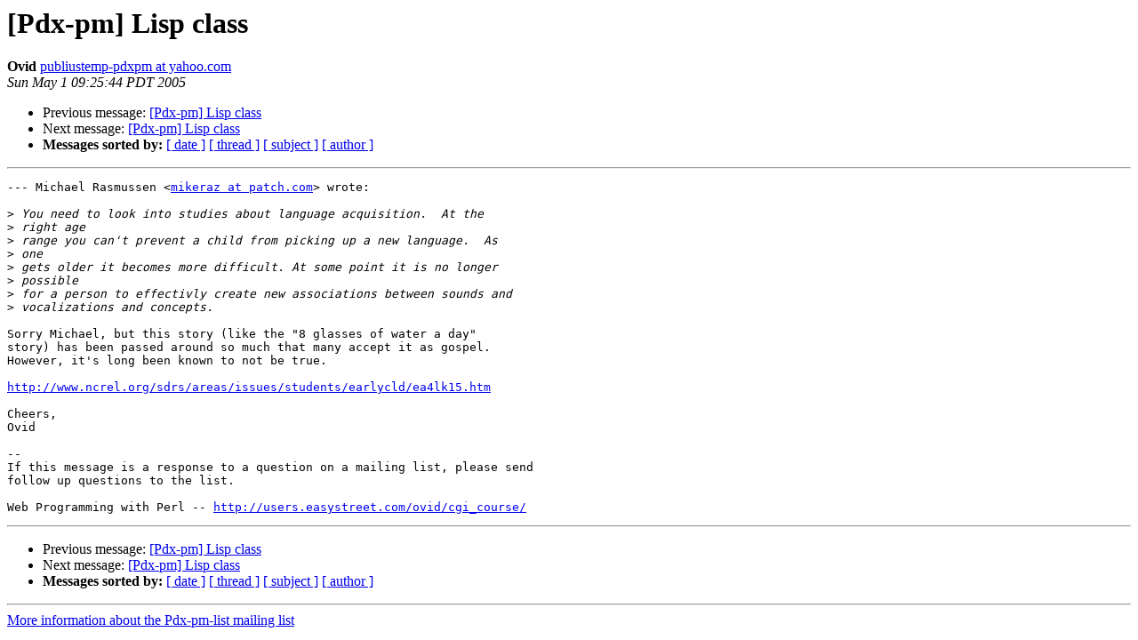

--- FILE ---
content_type: text/html
request_url: https://mail.pm.org/pipermail/pdx-pm-list/2005-May/002558.html
body_size: 2936
content:
<!DOCTYPE HTML PUBLIC "-//W3C//DTD HTML 3.2//EN">
<HTML>
 <HEAD>
   <TITLE> [Pdx-pm] Lisp class
   </TITLE>
   <LINK REL="Index" HREF="index.html" >
   <LINK REL="made" HREF="mailto:pdx-pm-list%40pm.org?Subject=%5BPdx-pm%5D%20Lisp%20class&In-Reply-To=">
   <META NAME="robots" CONTENT="index,nofollow">
   <META http-equiv="Content-Type" content="text/html; charset=us-ascii">
   <LINK REL="Previous"  HREF="002557.html">
   <LINK REL="Next"  HREF="002559.html">
 </HEAD>
 <BODY BGCOLOR="#ffffff">
   <H1>[Pdx-pm] Lisp class</H1>
    <B>Ovid</B> 
    <A HREF="mailto:pdx-pm-list%40pm.org?Subject=%5BPdx-pm%5D%20Lisp%20class&In-Reply-To="
       TITLE="[Pdx-pm] Lisp class">publiustemp-pdxpm at yahoo.com
       </A><BR>
    <I>Sun May  1 09:25:44 PDT 2005</I>
    <P><UL>
        <LI>Previous message: <A HREF="002557.html">[Pdx-pm] Lisp class
</A></li>
        <LI>Next message: <A HREF="002559.html">[Pdx-pm] Lisp class
</A></li>
         <LI> <B>Messages sorted by:</B> 
              <a href="date.html#2558">[ date ]</a>
              <a href="thread.html#2558">[ thread ]</a>
              <a href="subject.html#2558">[ subject ]</a>
              <a href="author.html#2558">[ author ]</a>
         </LI>
       </UL>
    <HR>  
<!--beginarticle-->
<PRE>--- Michael Rasmussen &lt;<A HREF="http://mail.pm.org/mailman/listinfo/pdx-pm-list">mikeraz at patch.com</A>&gt; wrote:

&gt;<i> You need to look into studies about language acquisition.  At the
</I>&gt;<i> right age
</I>&gt;<i> range you can't prevent a child from picking up a new language.  As
</I>&gt;<i> one 
</I>&gt;<i> gets older it becomes more difficult. At some point it is no longer
</I>&gt;<i> possible
</I>&gt;<i> for a person to effectivly create new associations between sounds and
</I>&gt;<i> vocalizations and concepts.  
</I>
Sorry Michael, but this story (like the &quot;8 glasses of water a day&quot;
story) has been passed around so much that many accept it as gospel. 
However, it's long been known to not be true.

<A HREF="http://www.ncrel.org/sdrs/areas/issues/students/earlycld/ea4lk15.htm">http://www.ncrel.org/sdrs/areas/issues/students/earlycld/ea4lk15.htm</A>

Cheers,
Ovid

-- 
If this message is a response to a question on a mailing list, please send
follow up questions to the list.

Web Programming with Perl -- <A HREF="http://users.easystreet.com/ovid/cgi_course/">http://users.easystreet.com/ovid/cgi_course/</A>
</PRE>






<!--endarticle-->
    <HR>
    <P><UL>
        <!--threads-->
	<LI>Previous message: <A HREF="002557.html">[Pdx-pm] Lisp class
</A></li>
	<LI>Next message: <A HREF="002559.html">[Pdx-pm] Lisp class
</A></li>
         <LI> <B>Messages sorted by:</B> 
              <a href="date.html#2558">[ date ]</a>
              <a href="thread.html#2558">[ thread ]</a>
              <a href="subject.html#2558">[ subject ]</a>
              <a href="author.html#2558">[ author ]</a>
         </LI>
       </UL>

<hr>
<a href="http://mail.pm.org/mailman/listinfo/pdx-pm-list">More information about the Pdx-pm-list
mailing list</a><br>
</body></html>
